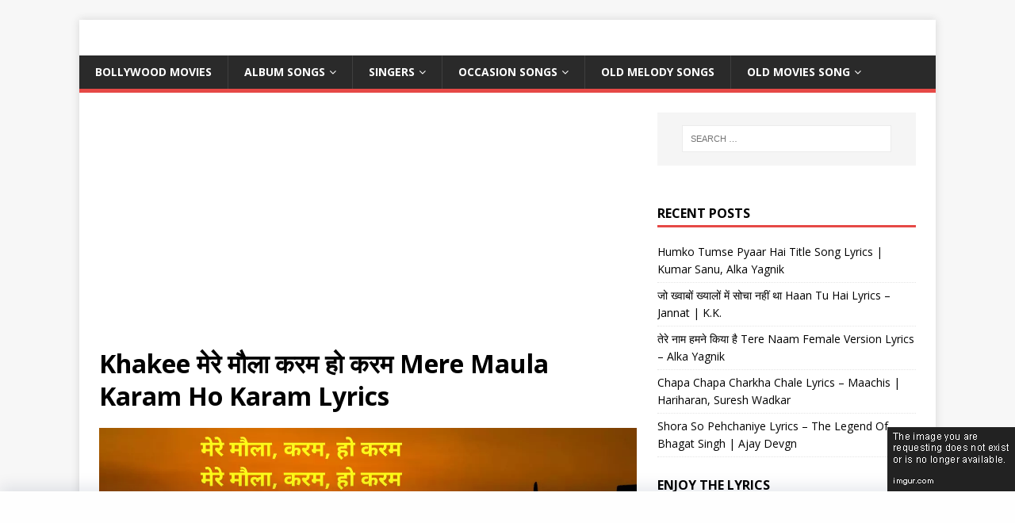

--- FILE ---
content_type: text/html; charset=utf-8
request_url: https://www.google.com/recaptcha/api2/aframe
body_size: 268
content:
<!DOCTYPE HTML><html><head><meta http-equiv="content-type" content="text/html; charset=UTF-8"></head><body><script nonce="nK_S1ZRRy5CBNiqq4Ssqtw">/** Anti-fraud and anti-abuse applications only. See google.com/recaptcha */ try{var clients={'sodar':'https://pagead2.googlesyndication.com/pagead/sodar?'};window.addEventListener("message",function(a){try{if(a.source===window.parent){var b=JSON.parse(a.data);var c=clients[b['id']];if(c){var d=document.createElement('img');d.src=c+b['params']+'&rc='+(localStorage.getItem("rc::a")?sessionStorage.getItem("rc::b"):"");window.document.body.appendChild(d);sessionStorage.setItem("rc::e",parseInt(sessionStorage.getItem("rc::e")||0)+1);localStorage.setItem("rc::h",'1768416747323');}}}catch(b){}});window.parent.postMessage("_grecaptcha_ready", "*");}catch(b){}</script></body></html>

--- FILE ---
content_type: text/css
request_url: https://lyricsgungunayein.com/wp-content/litespeed/css/ea8f7ef177903b6ac8c4540562638a3f.css?ver=38a3f
body_size: 13
content:
/*! elementor - v3.26.0 - 22-12-2024 */
.elementor-widget-video .elementor-widget-container,.elementor-widget-video:not(:has(.elementor-widget-container)){overflow:hidden;transform:translateZ(0)}.elementor-widget-video .elementor-wrapper{aspect-ratio:var(--video-aspect-ratio)}.elementor-widget-video .elementor-wrapper iframe,.elementor-widget-video .elementor-wrapper video{background-color:#000;border:none;display:flex;height:100%;width:100%}@supports not (aspect-ratio:1/1){.elementor-widget-video .elementor-wrapper{height:0;overflow:hidden;padding-bottom:calc(100% / var(--video-aspect-ratio));position:relative}.elementor-widget-video .elementor-wrapper iframe,.elementor-widget-video .elementor-wrapper video{inset:0;position:absolute}}.elementor-widget-video .elementor-open-inline .elementor-custom-embed-image-overlay{background-position:50%;background-size:cover;inset:0;position:absolute}.elementor-widget-video .elementor-custom-embed-image-overlay{cursor:pointer;text-align:center}.elementor-widget-video .elementor-custom-embed-image-overlay:hover .elementor-custom-embed-play i{opacity:1}.elementor-widget-video .elementor-custom-embed-image-overlay img{aspect-ratio:var(--video-aspect-ratio);display:block;-o-object-fit:cover;object-fit:cover;-o-object-position:center center;object-position:center center;width:100%}@supports not (aspect-ratio:1/1){.elementor-widget-video .elementor-custom-embed-image-overlay{height:0;overflow:hidden;padding-bottom:calc(100% / var(--video-aspect-ratio));position:relative}.elementor-widget-video .elementor-custom-embed-image-overlay img{inset:0;position:absolute}}.elementor-widget-video .e-hosted-video .elementor-video{-o-object-fit:cover;object-fit:cover}.e-con-inner>.elementor-widget-video,.e-con>.elementor-widget-video{width:var(--container-widget-width);--flex-grow:var( --container-widget-flex-grow )}

--- FILE ---
content_type: text/css
request_url: https://lyricsgungunayein.com/wp-content/litespeed/css/ea1e135f95f21e1fb471343595a59582.css?ver=59582
body_size: 100
content:
.elementor-widget-text-editor{color:var(--e-global-color-text);font-family:var(--e-global-typography-text-font-family),Sans-serif;font-weight:var(--e-global-typography-text-font-weight)}.elementor-widget-text-editor.elementor-drop-cap-view-stacked .elementor-drop-cap{background-color:var(--e-global-color-primary)}.elementor-widget-text-editor.elementor-drop-cap-view-framed .elementor-drop-cap,.elementor-widget-text-editor.elementor-drop-cap-view-default .elementor-drop-cap{color:var(--e-global-color-primary);border-color:var(--e-global-color-primary)}.elementor-7584 .elementor-element.elementor-element-1076417{color:#881089;font-family:"Poppins",Sans-serif;font-size:18px}.elementor-7584 .elementor-element.elementor-element-7d8c6fa{color:#020101;font-size:17px}.elementor-widget-heading .elementor-heading-title{font-family:var(--e-global-typography-primary-font-family),Sans-serif;font-weight:var(--e-global-typography-primary-font-weight);color:var(--e-global-color-primary)}.elementor-7584 .elementor-element.elementor-element-38f8bd4{text-align:center}.elementor-7584 .elementor-element.elementor-element-38f8bd4 .elementor-heading-title{font-family:"Arial",Sans-serif;font-size:19px;color:#4054B2}.elementor-7584 .elementor-element.elementor-element-f94561f{text-align:center;color:#147339;font-size:19px}.elementor-7584 .elementor-element.elementor-element-a682115 .elementor-wrapper{--video-aspect-ratio:1.77777}.elementor-7584 .elementor-element.elementor-element-4455581 .elementor-heading-title{font-family:"Poppins",Sans-serif;font-size:19px;color:#30408A}.elementor-7584 .elementor-element.elementor-element-31391d9{color:#0E4A25;font-size:18px}.elementor-7584 .elementor-element.elementor-element-b7ed18e .elementor-heading-title{font-family:"Poppins",Sans-serif;font-size:18px;color:#881089}.elementor-7584 .elementor-element.elementor-element-8c31b79{color:#30408A;text-decoration:underline}@media(max-width:767px){.elementor-7584 .elementor-element.elementor-element-1076417{font-size:16px}.elementor-7584 .elementor-element.elementor-element-7d8c6fa{font-size:15px}}